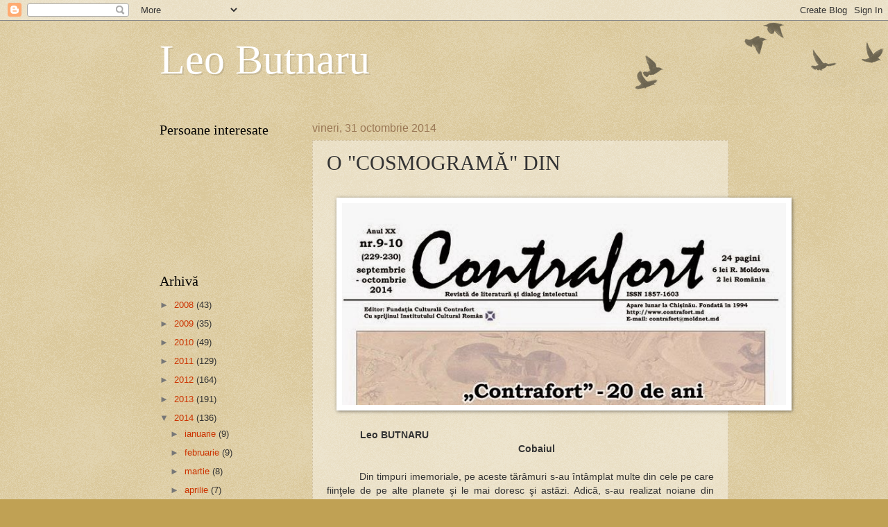

--- FILE ---
content_type: text/html; charset=UTF-8
request_url: https://leo-butnaru.blogspot.com/b/stats?style=BLACK_TRANSPARENT&timeRange=ALL_TIME&token=APq4FmC5fXXIGYwwIaeZ4jKQ-YIXOZueoCwIYkQ2ultZ7etmDD78flzRLnn9Hejr_diFNm6Rg0Pnt7vfTq1GrgBD59UKlWTsWw
body_size: -11
content:
{"total":872202,"sparklineOptions":{"backgroundColor":{"fillOpacity":0.1,"fill":"#000000"},"series":[{"areaOpacity":0.3,"color":"#202020"}]},"sparklineData":[[0,10],[1,15],[2,16],[3,9],[4,7],[5,10],[6,16],[7,89],[8,58],[9,92],[10,17],[11,19],[12,18],[13,31],[14,17],[15,27],[16,100],[17,22],[18,14],[19,69],[20,53],[21,45],[22,35],[23,16],[24,17],[25,21],[26,17],[27,14],[28,29],[29,24]],"nextTickMs":1800000}